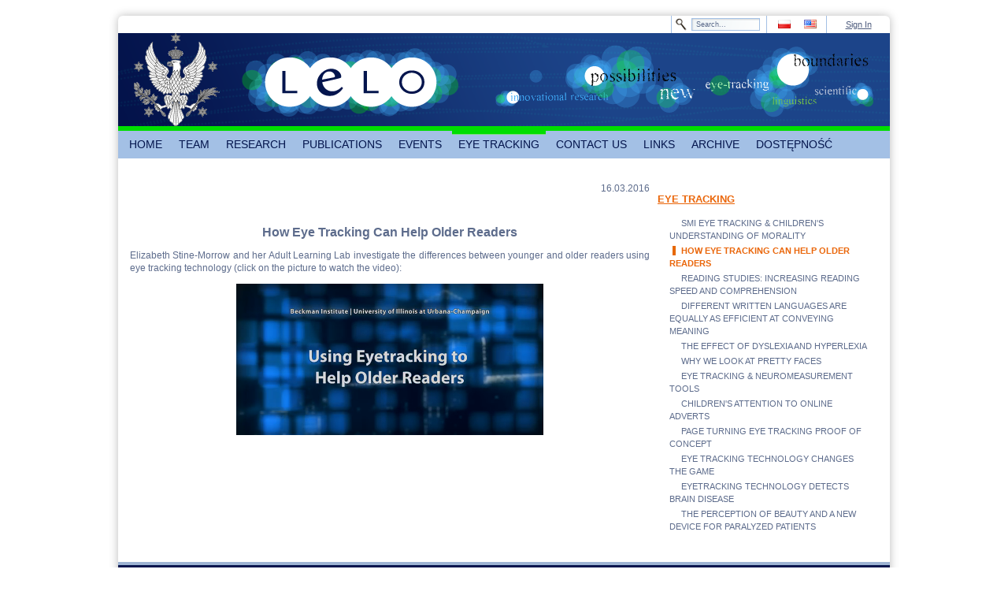

--- FILE ---
content_type: text/html;charset=UTF-8
request_url: http://www.lelo.uw.edu.pl/how-eye-tracking-can-help-older-readers;jsessionid=193A09A4A987B4286EB25122A9821788
body_size: 5762
content:
<!DOCTYPE html> <html class="ltr" dir="ltr" lang="pl-PL"> <head> <meta charset=utf-8 /> <title>HOW EYE TRACKING CAN HELP OLDER READERS - Laboratorium Eksperymentalnej Lingwistyki Okulograficznej</title> <meta content="text/html; charset=UTF-8" http-equiv="content-type" /> <link href="/genericUW-theme/images/favicon.ico" rel="Shortcut Icon" /> <link href="http://www.lelo.uw.edu.pl/how-eye-tracking-can-help-older-readers" hreflang="pl-PL" rel="alternate" title="HOW EYE-TRACKING CAN HELP OLDER READERS" /> <link href="http://www.lelo.uw.edu.pl/en_GB/how-eye-tracking-can-help-older-readers" hreflang="en-GB" rel="alternate" title="HOW EYE TRACKING CAN HELP OLDER READERS" /> <link href="http://www.lelo.uw.edu.pl/cs/how-eye-tracking-can-help-older-readers" hreflang="cs-CZ" rel="alternate" title="HOW EYE-TRACKING CAN HELP OLDER READERS" /> <link href="http://www.lelo.uw.edu.pl/de/how-eye-tracking-can-help-older-readers" hreflang="de-DE" rel="alternate" title="HOW EYE-TRACKING CAN HELP OLDER READERS" /> <link href="http://www.lelo.uw.edu.pl/ru/how-eye-tracking-can-help-older-readers" hreflang="ru-RU" rel="alternate" title="HOW EYE-TRACKING CAN HELP OLDER READERS" /> <link href="http://www.lelo.uw.edu.pl/uk/how-eye-tracking-can-help-older-readers" hreflang="uk-UA" rel="alternate" title="HOW EYE-TRACKING CAN HELP OLDER READERS" /> <link href="http://www.lelo.uw.edu.pl/fr/how-eye-tracking-can-help-older-readers" hreflang="fr-FR" rel="alternate" title="HOW EYE-TRACKING CAN HELP OLDER READERS" /> <link href="http://www.lelo.uw.edu.pl/it/how-eye-tracking-can-help-older-readers" hreflang="it-IT" rel="alternate" title="HOW EYE-TRACKING CAN HELP OLDER READERS" /> <link href="http://www.lelo.uw.edu.pl/es/how-eye-tracking-can-help-older-readers" hreflang="es-ES" rel="alternate" title="HOW EYE-TRACKING CAN HELP OLDER READERS" /> <link href="http://www.lelo.uw.edu.pl/sk/how-eye-tracking-can-help-older-readers" hreflang="sk-SK" rel="alternate" title="HOW EYE-TRACKING CAN HELP OLDER READERS" /> <link href="/html/portal/css.jsp?browserId=other&amp;themeId=genericuw_WAR_genericUWtheme&amp;colorSchemeId=03&amp;minifierType=css&amp;languageId=en_US&amp;b=6012&amp;t=1311795020000" rel="stylesheet" type="text/css" /> <link href="/html/portlet/journal_content/css/main.jsp?browserId=other&amp;themeId=genericuw_WAR_genericUWtheme&amp;colorSchemeId=03&amp;minifierType=css&amp;languageId=en_US&amp;b=6012&amp;t=1397191484000" rel="stylesheet" type="text/css" /> <script type="text/javascript">/*<![CDATA[*/var Liferay={Browser:{acceptsGzip:function(){return true},getMajorVersion:function(){return 131},getRevision:function(){return"537.36"},getVersion:function(){return"131.0.0.0"},isAir:function(){return false},isChrome:function(){return true},isFirefox:function(){return false},isGecko:function(){return true},isIe:function(){return false},isIphone:function(){return false},isLinux:function(){return false},isMac:function(){return true},isMobile:function(){return false},isMozilla:function(){return true},isOpera:function(){return false},isRtf:function(){return true},isSafari:function(){return true},isSun:function(){return false},isWap:function(){return false},isWapXhtml:function(){return false},isWebKit:function(){return true},isWindows:function(){return false},isWml:function(){return false}},ThemeDisplay:{getCompanyId:function(){return"10132"},getCompanyGroupId:function(){return"10165"},getUserId:function(){return"10135"},getDoAsUserIdEncoded:function(){return""},getPlid:function(){return"13495917"},getLayoutId:function(){return"157"},getLayoutURL:function(){return"http://www.lelo.uw.edu.pl/how-eye-tracking-can-help-older-readers"},isPrivateLayout:function(){return"false"},getParentLayoutId:function(){return"42"},getScopeGroupId:function(){return"7269752"},getParentGroupId:function(){return"7269752"},isImpersonated:function(){return false},isSignedIn:function(){return false},getDefaultLanguageId:function(){return"pl_PL"},getLanguageId:function(){return"en_US"},isAddSessionIdToURL:function(){return true},isFreeformLayout:function(){return false},isStateExclusive:function(){return false},isStateMaximized:function(){return false},isStatePopUp:function(){return false},getPathContext:function(){return""},getPathImage:function(){return"/image"},getPathJavaScript:function(){return"/html/js"},getPathMain:function(){return"/c"},getPathThemeImages:function(){return"/genericUW-theme/images"},getPathThemeRoot:function(){return"/genericUW-theme/"},getURLHome:function(){return"http://www.lelo.uw.edu.pl/"},getSessionId:function(){return"8777BE72C51C167E0012F1914D0B6DB3"},getPortletSetupShowBordersDefault:function(){return true}},PropsValues:{NTLM_AUTH_ENABLED:false}};var themeDisplay=Liferay.ThemeDisplay;Liferay.AUI={getBaseURL:function(){return"http://www.lelo.uw.edu.pl/html/js/aui/"},getCombine:function(){return true},getComboPath:function(){return"/combo/?browserId=other&minifierType=&languageId=en_US&b=6012&t=1311795020000&p=/html/js&"},getFilter:function(){return{replaceStr:function(c,b,a){return b+"m="+(c.split("/html/js")[1]||"")},searchExp:"(\\?|&)/([^&]+)"}},getJavaScriptRootPath:function(){return"/html/js"},getLangPath:function(){return"aui_lang.jsp?browserId=other&themeId=genericuw_WAR_genericUWtheme&colorSchemeId=03&minifierType=js&languageId=en_US&b=6012&t=1311795020000"},getRootPath:function(){return"/html/js/aui/"}};window.YUI_config={base:Liferay.AUI.getBaseURL(),comboBase:Liferay.AUI.getComboPath(),fetchCSS:false,filter:Liferay.AUI.getFilter(),lang:themeDisplay.getLanguageId(),root:Liferay.AUI.getRootPath()};Liferay.currentURL="\x2fhow-eye-tracking-can-help-older-readers\x3bjsessionid\x3d8777BE72C51C167E0012F1914D0B6DB3";Liferay.currentURLEncoded="%2Fhow-eye-tracking-can-help-older-readers%3Bjsessionid%3D8777BE72C51C167E0012F1914D0B6DB3";/*]]>*/</script> <script src="/html/js/barebone.jsp?browserId=other&amp;themeId=genericuw_WAR_genericUWtheme&amp;colorSchemeId=03&amp;minifierType=js&amp;minifierBundleId=javascript.barebone.files&amp;languageId=en_US&amp;b=6012&amp;t=1311795020000" type="text/javascript"></script> <script type="text/javascript">/*<![CDATA[*/Liferay.Portlet.list=["56_INSTANCE_cmQ4","71_INSTANCE_qJW5"];/*]]>*/</script> <script type="text/javascript">/*<![CDATA[*/AUI().ready(function(a){a.all(".export-actions").remove()});/*]]>*/</script> <link class="lfr-css-file" href="/genericUW-theme/css/main.css?browserId=other&amp;minifierType=css&amp;languageId=en_US&amp;b=6012&amp;t=1395674172000" rel="stylesheet" type="text/css" /> <style type="text/css">#heading .logo{background:url(/image/company_logo?img_id=5406370&amp;t=1768878109064) no-repeat;display:block;font-size:0;height:118px;text-indent:-9999px;width:109px;}</style> <style type="text/css"><div id="footer" class="rbl rbr"><div id="footerLeft"><p class="footerTop right">BLABLABLA</p><p class="footerBottom right" id="aui_3_2_0_11212">zsadasda<br>ul. Szturmowa 4,02-678 Warszawa <br>tel. 022 55 34 253 / 248 <br></p></div><div id="footerMiddle"></div><div id="footerRight"><p class="footerTop left">Uniwersytet Warszawski</p><p class="footerBottom left" id="aui_3_2_0_11207"><b id="aui_3_2_0_11206">Administrator portalu powinien dostarczyć treść tej stopki.</b></p></div></div></style> <style type="text/css"></style> </head> <body class="lelo controls-visible signed-out public-page"> <div id="wrapper"> <div id="header"> <div id="topMenu" class="rtl rtr"> <div id="login"> <a href="/c/portal/login?p_l_id=13495917" id="sign-in" rel="nofollow">Sign In</a> </div> <div id="flag"> <span > <a class="taglib-icon" href="http://www.lelo.uw.edu.pl/how-eye-tracking-can-help-older-readers;jsessionid=8777BE72C51C167E0012F1914D0B6DB3?p_p_auth=rT0Dr2FV&amp;p_p_id=82&amp;p_p_lifecycle=1&amp;p_p_state=normal&amp;p_p_mode=view&amp;p_p_col_count=1&amp;_82_struts_action=%2Flanguage%2Fview&amp;_82_redirect=%2Fhow-eye-tracking-can-help-older-readers%3Bjsessionid%3D8777BE72C51C167E0012F1914D0B6DB3&amp;languageId=pl_PL" id="rjus" lang="pl-PL" > <img class="icon" src="/genericUW-theme/images/spacer.png" alt="polski (Polska) - Beta" title="polski (Polska) - Beta" style="background-image: url('/genericUW-theme/images/language/_sprite.png'); background-position: 50% -275px; background-repeat: no-repeat; height: 11px; width: 16px;" /> </a> </span> <span > <a class="taglib-icon" href="http://www.lelo.uw.edu.pl/how-eye-tracking-can-help-older-readers;jsessionid=8777BE72C51C167E0012F1914D0B6DB3?p_p_auth=rT0Dr2FV&amp;p_p_id=82&amp;p_p_lifecycle=1&amp;p_p_state=normal&amp;p_p_mode=view&amp;p_p_col_count=1&amp;_82_struts_action=%2Flanguage%2Fview&amp;_82_redirect=%2Fhow-eye-tracking-can-help-older-readers%3Bjsessionid%3D8777BE72C51C167E0012F1914D0B6DB3&amp;languageId=en_US" id="ctvk" lang="en-US" > <img class="icon" src="/genericUW-theme/images/spacer.png" alt="English (United States)" title="English (United States)" style="background-image: url('/genericUW-theme/images/language/_sprite.png'); background-position: 50% -88px; background-repeat: no-repeat; height: 11px; width: 16px;" /> </a> </span> </div> <div id="search2"> <form action="http://www.lelo.uw.edu.pl/how-eye-tracking-can-help-older-readers;jsessionid=8777BE72C51C167E0012F1914D0B6DB3?p_p_auth=xz7EQmh3&amp;p_p_id=77&amp;p_p_lifecycle=0&amp;p_p_state=maximized&amp;p_p_mode=view&amp;p_p_col_count=1&amp;_77_struts_action=%2Fjournal_content_search%2Fsearch" class="aui-form" method="post" name="_77_fm" onSubmit="submitForm(this); return false;"> <span class="aui-field aui-field-text aui-field-inline lfr-search-keywords"> <span class="aui-field-content"> <span class='aui-field-element '> <input class="aui-field-input aui-field-input-text"  id="keywords"  name="keywords"   title="Search Web Content" type="text" value="Search&#x2e;&#x2e;&#x2e;"  onBlur="if (this.value == '') { this.value = '\u0053\u0065\u0061\u0072\u0063\u0068\u002e\u002e\u002e'; }" onFocus="if (this.value == '\u0053\u0065\u0061\u0072\u0063\u0068\u002e\u002e\u002e') { this.value = ''; }" size="30"  /> </span> </span> </span> <span class="aui-field aui-field-text aui-field-inline lfr-search-button"> <span class="aui-field-content"> <span class='aui-field-element '> <input class="aui-field-input aui-field-input-text"  id="search"  name="search"    type="image" value=""  alt="search" src="/genericUW-theme/images/common/search.png"  /> </span> </span> </span> </form> </div> </div> <div id="banner" style="background-image: url('/documents/7269752/7635522/banner.png');"> <div id="logo"> <hgroup id="heading"> <h1 class="company-title"> <a class="logo" href="http://www.lelo.uw.edu.pl/;jsessionid=8777BE72C51C167E0012F1914D0B6DB3" title="Go to Uniwersytet Warszawski" ></a> </h1> </hgroup> </div> </div> <nav class="sort-pages modify-pages" id="navigation"> <ul> <li> <a href="http://www.lelo.uw.edu.pl/home;jsessionid=8777BE72C51C167E0012F1914D0B6DB3" ><span> HOME</span></a> </li> <li> <a href="http://www.lelo.uw.edu.pl/zespol;jsessionid=8777BE72C51C167E0012F1914D0B6DB3" ><span> TEAM</span></a> <ul class="child-menu"> <li> <a href="http://www.lelo.uw.edu.pl/poczatki-i-cele;jsessionid=8777BE72C51C167E0012F1914D0B6DB3" >BEGINNINGS AND GOALS</a> </li> <li> <a href="http://www.lelo.uw.edu.pl/o-nas;jsessionid=8777BE72C51C167E0012F1914D0B6DB3" >ABOUT US</a> </li> </ul> </li> <li> <a href="http://www.lelo.uw.edu.pl/okulografia;jsessionid=8777BE72C51C167E0012F1914D0B6DB3" ><span> RESEARCH</span></a> <ul class="child-menu"> <li> <a href="http://www.lelo.uw.edu.pl/historia1;jsessionid=8777BE72C51C167E0012F1914D0B6DB3" >APPARATUS COGNITION</a> </li> <li> <a href="http://www.lelo.uw.edu.pl/zastosowanie;jsessionid=8777BE72C51C167E0012F1914D0B6DB3" >EYE TRACKING</a> </li> <li> <a href="http://www.lelo.uw.edu.pl/urzadzenia;jsessionid=8777BE72C51C167E0012F1914D0B6DB3" >EYE TRACKING REPRESENTATION</a> </li> <li> <a href="http://www.lelo.uw.edu.pl/nasze;jsessionid=8777BE72C51C167E0012F1914D0B6DB3" >OUR RESEARCH</a> </li> </ul> </li> <li> <a href="http://www.lelo.uw.edu.pl/publikacje;jsessionid=8777BE72C51C167E0012F1914D0B6DB3" ><span> PUBLICATIONS</span></a> <ul class="child-menu"> <li> <a href="http://www.lelo.uw.edu.pl/nasze-publikacje;jsessionid=8777BE72C51C167E0012F1914D0B6DB3" >OUR PUBLICATIONS</a> </li> </ul> </li> <li> <a href="http://www.lelo.uw.edu.pl/wydarzenia;jsessionid=8777BE72C51C167E0012F1914D0B6DB3" ><span> EVENTS</span></a> <ul class="child-menu"> <li> <a href="http://www.lelo.uw.edu.pl/translaton-1-wroclaw-2018-;jsessionid=8777BE72C51C167E0012F1914D0B6DB3" >TRANSLATON 1 (WROCŁAW 2018)</a> </li> <li> <a href="http://www.lelo.uw.edu.pl/6th-polish-eye-tracking-conference;jsessionid=8777BE72C51C167E0012F1914D0B6DB3" >6th Polish Eye Tracking Conference (WARSZAWA 2018)</a> </li> <li> <a href="http://www.lelo.uw.edu.pl/v-polska-konferencja-eyetrackingowa-lublin-2017-;jsessionid=8777BE72C51C167E0012F1914D0B6DB3" >V POLSKA KONFERENCJA EYETRACKINGOWA (LUBLIN 2017)</a> </li> <li> <a href="http://www.lelo.uw.edu.pl/iv-polska-konferencja-eyetrackingowa-warszawa-2016-;jsessionid=8777BE72C51C167E0012F1914D0B6DB3" >IV POLISH EYE TRACKING CONFERENCE (WARSAW 2016)</a> </li> <li> <a href="http://www.lelo.uw.edu.pl/panel-ekspertow-ls-i-nowe-technologie-badania-okulograficzne-warszawa-2016-;jsessionid=8777BE72C51C167E0012F1914D0B6DB3" >PANEL OF EXPERTS - APPLIED LINGUISTICS AND NEW TECHNOLOGIES - EYE TRACKING STUDIES (WARSAW 2016)</a> </li> <li> <a href="http://www.lelo.uw.edu.pl/ii-miedzynarodowa-konferencja-eyetrackingowa-iceal-2015-;jsessionid=8777BE72C51C167E0012F1914D0B6DB3" >II INTERNATIONAL CONFERENCE ON EYE TRACKING AND APPLIED LINGUISTICS (ICEAL - WARSAW 2015)</a> </li> <li> <a href="http://www.lelo.uw.edu.pl/iii-polska-konferencja-eyetrackingowa-warszawa-2015-;jsessionid=8777BE72C51C167E0012F1914D0B6DB3" >III POLISH EYE TRACKING CONFERENCE (WARSAW 2015)</a> </li> <li> <a href="http://www.lelo.uw.edu.pl/iceal-2014;jsessionid=8777BE72C51C167E0012F1914D0B6DB3" >INTERNATIONAL CONFERENCE ON EYE TRACKING AND APPLIED LINGUISTCS (ICEAL - WARSAW 2014)</a> </li> <li> <a href="http://www.lelo.uw.edu.pl/ii-polska-konferencja-eyetrackingowa-warszawa-2013;jsessionid=8777BE72C51C167E0012F1914D0B6DB3" >II POLISH EYE TRACKING CONFERENCE (WARSAW 2013)</a> </li> <li> <a href="http://www.lelo.uw.edu.pl/i-polska-konferencja-eyetrackingowa-lublin-2012-;jsessionid=8777BE72C51C167E0012F1914D0B6DB3" >I POLISH EYE TRACKING CONFERENCE (WARSAW 2013)</a> </li> <li> <a href="http://www.lelo.uw.edu.pl/galeria-zdjec;jsessionid=8777BE72C51C167E0012F1914D0B6DB3" >PHOTO GALLERY</a> </li> </ul> </li> <li class="selected"> <a href="http://www.lelo.uw.edu.pl/eyetracking;jsessionid=8777BE72C51C167E0012F1914D0B6DB3" ><span> EYE TRACKING</span></a> <ul class="child-menu"> <li> <a href="http://www.lelo.uw.edu.pl/158;jsessionid=8777BE72C51C167E0012F1914D0B6DB3" >SMI EYE TRACKING &amp; CHILDREN&#039;S UNDERSTANDING OF MORALITY</a> </li> <li class="selected"> <a href="http://www.lelo.uw.edu.pl/how-eye-tracking-can-help-older-readers;jsessionid=8777BE72C51C167E0012F1914D0B6DB3" >HOW EYE TRACKING CAN HELP OLDER READERS</a> </li> <li> <a href="http://www.lelo.uw.edu.pl/136;jsessionid=8777BE72C51C167E0012F1914D0B6DB3" >READING STUDIES: INCREASING READING SPEED AND COMPREHENSION</a> </li> <li> <a href="http://www.lelo.uw.edu.pl/different-written-languages-are-equally-as-efficient-at-conveying-meaning;jsessionid=8777BE72C51C167E0012F1914D0B6DB3" >DIFFERENT WRITTEN LANGUAGES ARE EQUALLY AS EFFICIENT AT CONVEYING MEANING</a> </li> <li> <a href="http://www.lelo.uw.edu.pl/the-effect-of-dyslexia-nd-hyperlexia;jsessionid=8777BE72C51C167E0012F1914D0B6DB3" >THE EFFECT OF DYSLEXIA AND HYPERLEXIA</a> </li> <li> <a href="http://www.lelo.uw.edu.pl/why-we-look-at-pretty-faces;jsessionid=8777BE72C51C167E0012F1914D0B6DB3" >WHY WE LOOK AT PRETTY FACES</a> </li> <li> <a href="http://www.lelo.uw.edu.pl/neuromeasurement-tools;jsessionid=8777BE72C51C167E0012F1914D0B6DB3" >EYE TRACKING &amp; NEUROMEASUREMENT TOOLS</a> </li> <li> <a href="http://www.lelo.uw.edu.pl/children-s-attention-to-online-adverts;jsessionid=8777BE72C51C167E0012F1914D0B6DB3" >CHILDREN&#039;S ATTENTION TO ONLINE ADVERTS</a> </li> <li> <a href="http://www.lelo.uw.edu.pl/page-turning-eye-tracking-proof-of-concept;jsessionid=8777BE72C51C167E0012F1914D0B6DB3" >PAGE TURNING EYE TRACKING PROOF OF CONCEPT</a> </li> <li> <a href="http://www.lelo.uw.edu.pl/eye-tracking-technology-changes-the-game;jsessionid=8777BE72C51C167E0012F1914D0B6DB3" >EYE TRACKING TECHNOLOGY CHANGES THE GAME</a> </li> <li> <a href="http://www.lelo.uw.edu.pl/eyetracking-technology-detects-brain-disease;jsessionid=8777BE72C51C167E0012F1914D0B6DB3" >EYETRACKING TECHNOLOGY DETECTS BRAIN DISEASE</a> </li> <li> <a href="http://www.lelo.uw.edu.pl/interesting-facts;jsessionid=8777BE72C51C167E0012F1914D0B6DB3" >THE PERCEPTION OF BEAUTY AND A NEW DEVICE FOR PARALYZED PATIENTS</a> </li> </ul> </li> <li> <a href="http://www.lelo.uw.edu.pl/kontakt;jsessionid=8777BE72C51C167E0012F1914D0B6DB3" ><span> CONTACT US</span></a> </li> <li> <a href="http://www.lelo.uw.edu.pl/linki;jsessionid=8777BE72C51C167E0012F1914D0B6DB3" ><span> LINKS</span></a> </li> <li> <a href="http://www.lelo.uw.edu.pl/archiwum;jsessionid=8777BE72C51C167E0012F1914D0B6DB3" ><span> ARCHIVE</span></a> </li> <li> <a href="http://www.lelo.uw.edu.pl/dostepnosc;jsessionid=8777BE72C51C167E0012F1914D0B6DB3" ><span> DOSTĘPNOŚĆ</span></a> </li> </ul> </nav> </div> <div id="content"> <div id="p_p_id_103_" class="portlet-boundary portlet-boundary_103_ portlet-static portlet-static-end " > <a id="p_103"></a> </div> <div class="columns-2" id="main-content" role="main"> <div class="portlet-layout"> <div class="aui-w70 portlet-column portlet-column-first" id="column-1"> <div class="portlet-dropzone portlet-column-content portlet-column-content-first" id="layout-column_column-1"> <div id="p_p_id_56_INSTANCE_cmQ4_" class="portlet-boundary portlet-boundary_56_ portlet-static portlet-static-end portlet-journal-content " > <a id="p_56_INSTANCE_cmQ4"></a> <div class="portlet-borderless-container" style=""> <div class="portlet-body"> <div class="journal-content-article" id="article_10132_7269752_13495907_1.2"> <p style="line-height: 16.8px; text-align: right;"> 16.03.2016</p> <p style="line-height: 16.8px; text-align: center;"> &nbsp;</p> <p style="line-height: 16.8px; text-align: center;"> <span style="font-size: 16px;"><strong>How Eye Tracking Can Help Older Readers</strong></span></p> <p style="line-height: 16.8px; text-align: justify;"> Elizabeth Stine-Morrow and her Adult Learning Lab investigate the differences between younger and older readers using eye tracking technology (click on the picture to&nbsp;watch the video):</p> <p style="line-height: 16.8px; text-align: center;"> <a href="https://www.youtube.com/watch?v=COBj9T2mxaE" target="_blank"><img alt="" src="/image/image_gallery?uuid=b94aa6c0-4311-49e6-8609-b6396c354b14&amp;groupId=7269752&amp;t=1458155960463" style="width: 390px; height: 192px;" /></a></p> </div> </div> </div> </div> </div> </div> <div class="aui-w30 portlet-column portlet-column-last" id="column-2"> <div class="portlet-dropzone portlet-column-content portlet-column-content-last" id="layout-column_column-2"> <div id="p_p_id_71_INSTANCE_qJW5_" class="portlet-boundary portlet-boundary_71_ portlet-static portlet-static-end portlet-navigation " > <a id="p_71_INSTANCE_qJW5"></a> <div class="portlet-borderless-container" style=""> <div class="portlet-body"> <div class="nav-menu nav-menu-style-"> <h2> <a href="http://www.lelo.uw.edu.pl/eyetracking" >EYE TRACKING</a> </h2> <ul class="layouts level-1"><li class="" ><a class="" href="http://www.lelo.uw.edu.pl/158" > SMI EYE TRACKING &amp; CHILDREN&#039;S UNDERSTANDING OF MORALITY</a></li><li class="selected " ><a class="selected " href="http://www.lelo.uw.edu.pl/how-eye-tracking-can-help-older-readers" > HOW EYE TRACKING CAN HELP OLDER READERS</a></li><li class="" ><a class="" href="http://www.lelo.uw.edu.pl/136" > READING STUDIES: INCREASING READING SPEED AND COMPREHENSION</a></li><li class="" ><a class="" href="http://www.lelo.uw.edu.pl/different-written-languages-are-equally-as-efficient-at-conveying-meaning" > DIFFERENT WRITTEN LANGUAGES ARE EQUALLY AS EFFICIENT AT CONVEYING MEANING</a></li><li class="" ><a class="" href="http://www.lelo.uw.edu.pl/the-effect-of-dyslexia-nd-hyperlexia" > THE EFFECT OF DYSLEXIA AND HYPERLEXIA</a></li><li class="" ><a class="" href="http://www.lelo.uw.edu.pl/why-we-look-at-pretty-faces" > WHY WE LOOK AT PRETTY FACES</a></li><li class="" ><a class="" href="http://www.lelo.uw.edu.pl/neuromeasurement-tools" > EYE TRACKING &amp; NEUROMEASUREMENT TOOLS</a></li><li class="" ><a class="" href="http://www.lelo.uw.edu.pl/children-s-attention-to-online-adverts" > CHILDREN&#039;S ATTENTION TO ONLINE ADVERTS</a></li><li class="" ><a class="" href="http://www.lelo.uw.edu.pl/page-turning-eye-tracking-proof-of-concept" > PAGE TURNING EYE TRACKING PROOF OF CONCEPT</a></li><li class="" ><a class="" href="http://www.lelo.uw.edu.pl/eye-tracking-technology-changes-the-game" > EYE TRACKING TECHNOLOGY CHANGES THE GAME</a></li><li class="" ><a class="" href="http://www.lelo.uw.edu.pl/eyetracking-technology-detects-brain-disease" > EYETRACKING TECHNOLOGY DETECTS BRAIN DISEASE</a></li><li class="" ><a class="" href="http://www.lelo.uw.edu.pl/interesting-facts" > THE PERCEPTION OF BEAUTY AND A NEW DEVICE FOR PARALYZED PATIENTS</a></li></ul> </div> </div> </div> </div> </div> </div> </div> </div> <form action="" id="hrefFm" method="post" name="hrefFm"></form> </div> <div id="footer" class="rbl rbr"> <div id="footerLeft"> <p class="footerTop right">Laboratorium Eksperymentalnej Lingwistyki Okulograficznej</p> <p class="footerBottom right"> Instytut Komunikacji Specjalistycznej i Interkulturowej <br /> ul. Szturmowa 4, 02-678 Warszawa <br /> tel. 022 55 34 253 / 248 <br /> </p> </div> <div id="footerMiddle"></div> <div id="footerRight"> <p class="footerTop left">University of Warsaw</p> <p class="footerBottom left"> <b>Administrator portalu powinien dostarczyć treść tej stopki.</b> </p> </div> </div> </div> </body> <script type="text/javascript">/*<![CDATA[*/Liferay.Util.addInputFocus();/*]]>*/</script> <script type="text/javascript">/*<![CDATA[*/Liferay.Portlet.onLoad({canEditTitle:false,columnPos:0,isStatic:"end",namespacedId:"p_p_id_103_",portletId:"103",refreshURL:"\x2fc\x2fportal\x2frender_portlet\x3fp_l_id\x3d13495917\x26p_p_id\x3d103\x26p_p_lifecycle\x3d0\x26p_t_lifecycle\x3d0\x26p_p_state\x3dnormal\x26p_p_mode\x3dview\x26p_p_col_id\x3d\x26p_p_col_pos\x3d0\x26p_p_col_count\x3d0\x26p_p_isolated\x3d1\x26currentURL\x3d\x252Fhow-eye-tracking-can-help-older-readers\x253Bjsessionid\x253D8777BE72C51C167E0012F1914D0B6DB3"});Liferay.Portlet.onLoad({canEditTitle:false,columnPos:0,isStatic:"end",namespacedId:"p_p_id_56_INSTANCE_cmQ4_",portletId:"56_INSTANCE_cmQ4",refreshURL:"\x2fc\x2fportal\x2frender_portlet\x3fp_l_id\x3d13495917\x26p_p_id\x3d56_INSTANCE_cmQ4\x26p_p_lifecycle\x3d0\x26p_t_lifecycle\x3d0\x26p_p_state\x3dnormal\x26p_p_mode\x3dview\x26p_p_col_id\x3dcolumn-1\x26p_p_col_pos\x3d0\x26p_p_col_count\x3d1\x26p_p_isolated\x3d1\x26currentURL\x3d\x252Fhow-eye-tracking-can-help-older-readers\x253Bjsessionid\x253D8777BE72C51C167E0012F1914D0B6DB3"});Liferay.Portlet.onLoad({canEditTitle:false,columnPos:0,isStatic:"end",namespacedId:"p_p_id_71_INSTANCE_qJW5_",portletId:"71_INSTANCE_qJW5",refreshURL:"\x2fc\x2fportal\x2frender_portlet\x3fp_l_id\x3d13495917\x26p_p_id\x3d71_INSTANCE_qJW5\x26p_p_lifecycle\x3d0\x26p_t_lifecycle\x3d0\x26p_p_state\x3dnormal\x26p_p_mode\x3dview\x26p_p_col_id\x3dcolumn-2\x26p_p_col_pos\x3d0\x26p_p_col_count\x3d1\x26p_p_isolated\x3d1\x26currentURL\x3d\x252Fhow-eye-tracking-can-help-older-readers\x253Bjsessionid\x253D8777BE72C51C167E0012F1914D0B6DB3"});AUI().use("aui-base","liferay-icon","liferay-menu","liferay-notice","liferay-poller",function(a){(function(){Liferay.Icon.register({forcePost:true,id:"rjus"})})();(function(){Liferay.Icon.register({forcePost:true,id:"ctvk"})})();(function(){Liferay.Util.addInputType();Liferay.Portlet.ready(function(b,c){Liferay.Util.addInputType(c)})})();(function(){new Liferay.Menu();Liferay.Notice.prototype.setClosing()})()});/*]]>*/</script> <script src="/genericUW-theme/js/main.js?browserId=other&amp;minifierType=js&amp;languageId=en_US&amp;b=6012&amp;t=1395674172000" type="text/javascript"></script> <script type="text/javascript"></script> </html> 